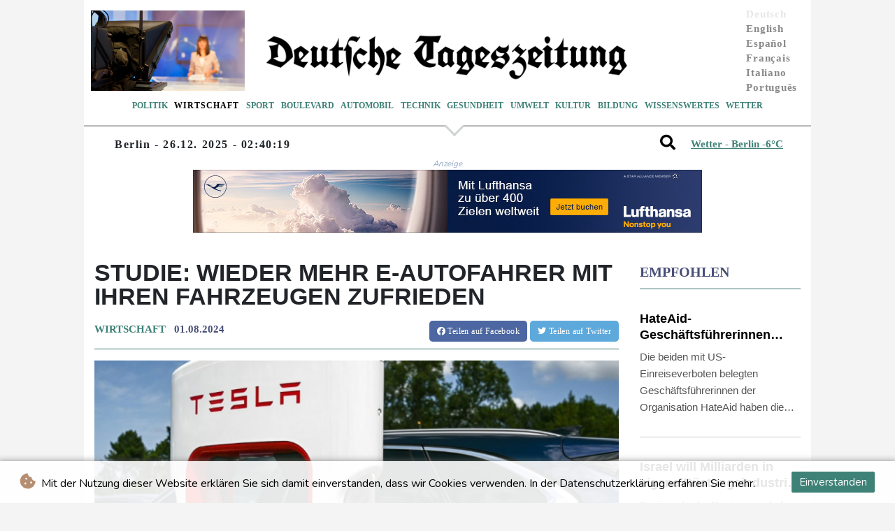

--- FILE ---
content_type: text/html; charset=UTF-8
request_url: https://www.deutschetageszeitung.de/Wirtschaft/498129-studie-wieder-mehr-e-autofahrer-mit-ihren-fahrzeugen-zufrieden.html
body_size: 13035
content:
<!doctype html>
<html lang="de">
    <head>
        <meta charset="utf-8">
<meta name="viewport" content="width=device-width, initial-scale=1">
<meta name="robots" content="index, follow">

<title>Deutsche Tageszeitung - Studie: Wieder mehr E-Autofahrer mit ihren Fahrzeugen zufrieden</title>

<link rel="preconnect" href="//fonts.googleapis.com">
<link rel="preconnect" href="//fonts.gstatic.com" crossorigin>
<link rel="canonical" href="https://www.deutschetageszeitung.de/Wirtschaft/498129-studie-wieder-mehr-e-autofahrer-mit-ihren-fahrzeugen-zufrieden.html">

<link rel="apple-touch-icon" sizes="180x180" href="/favicon/apple-touch-icon-dtz.png">
<link rel="icon" type="image/png" sizes="32x32" href="/favicon/favicon-dtz-32x32.png">
<link rel="icon" type="image/png" sizes="16x16" href="/favicon/favicon-dtz-16x16.png">
<link rel="manifest" href="/favicon/site.webmanifest">
<link rel="mask-icon" href="/favicon/safari-pinned-tab.svg" color="#5bbad5">
<link rel="shortcut icon" href="/favicon/favicon.ico">
<meta name="msapplication-TileColor" content="#da532c">
<meta name="msapplication-config" content="/favicon/browserconfig.xml">
<meta name="theme-color" content="#ffffff">
<script type="application/ld+json">
            {
                "@context":"https://schema.org",
                "@type":"WebSite",
                "name": "Deutsche Tageszeitung",
                "alternateName":"Deutsche Tageszeitung",
                "url": "https://www.deutschetageszeitung.de",
                "image": "https://www.deutschetageszeitung.de/img/images/dtz-logo.png"
    }
</script>
                                    <meta name="twitter:card" content="summary_large_image"/>
    <meta name="twitter:site" content="@DTZeitung"/>
    <meta name="twitter:site:id" content="1513458655999533056"/>
<meta name="twitter:url" content="https://www.deutschetageszeitung.de/Wirtschaft/498129-studie-wieder-mehr-e-autofahrer-mit-ihren-fahrzeugen-zufrieden.html"/>
<meta name="twitter:description" content="Die Fahrerinnen und Fahrer von E-Autos sind einer Studie zufolge in diesem Jahr wieder zufriedener mit ihren Fahrzeugen als noch im Vorjahr. Während im vergangenen Jahr 41 Prozent angaben, ihre Marke anderen nahezulegen, stieg die Zahl nun auf 43 Prozent, wie das Beratungs- und Marktforschungsunternehmen Uscale am Donnerstag mitteilte. Bei Reichweite und Ladeleistung gab es demnach &quot;messbar&quot; Besserungen."/>
<meta name="twitter:title" content="Studie: Wieder mehr E-Autofahrer mit ihren Fahrzeugen zufrieden"/>
<meta name="twitter:image" content="/media/shared/articles/47/7a/ba/Studie--Wieder-mehr-E-Autofahrer-mi-710591.jpg"/>
                        <meta name="keywords" content="Auto,Verbraucher,Strom,Unternehmen">
            <meta name="news_keywords" content="Auto,Verbraucher,Strom,Unternehmen">
            <meta name="title" content="Studie: Wieder mehr E-Autofahrer mit ihren Fahrzeugen zufrie...">
            <meta name="description" content="Die Fahrerinnen und Fahrer von E-Autos sind einer Studie zufolge in diesem Jahr wieder zufriedener mit ihren Fahrzeugen als noch im Vorjahr. Demn...">
                <meta name="rights" content="© Deutsche Tageszeitung 2025 - Alle Rechte vorbehalten">
        <meta name="csrf-token" content="1eBa9dtFTuXui6MzpEeUuolEYP2qAELPNyy7HMVY">
        <meta name="og:image" content="/media/shared/articles/47/7a/ba/Studie--Wieder-mehr-E-Autofahrer-mi-710591.jpg">
        <link rel="dns-prefetch" href="//fonts.gstatic.com">
        <link href="//fonts.googleapis.com/css?family=Nunito" rel="stylesheet">
        <link href="https://www.deutschetageszeitung.de/css/compiled/app.css?v=AD432" rel="stylesheet">
                                        <script type="application/ld+json">
                        {
                            "@context": "https://schema.org",
                            "@type": "NewsArticle",
                            "headline": "Studie: Wieder mehr E-Autofahrer mit ihren Fahrzeugen zufrieden",
                            "alternativeHeadline": "Die Fahrerinnen und Fahrer von E-Autos sind einer Studie zufolge in diesem Jahr wieder zufriedener mit ihren Fahrzeugen als noch im Vorjahr. Während im vergangenen Jahr 41 Prozent angaben, ihre Marke anderen nahezulegen, stieg die Zahl nun auf 43 Prozent, wie das Beratungs- und Marktforschungsunternehmen Uscale am Donnerstag mitteilte. Bei Reichweite und Ladeleistung gab es demnach \"messbar\" Besserungen.",
                            "description": "Die Fahrerinnen und Fahrer von E-Autos sind einer Studie zufolge in diesem Jahr wieder zufriedener mit ihren Fahrzeugen als noch im Vorjahr. Während im vergangenen Jahr 41 Prozent angaben, ihre Marke anderen nahezulegen, stieg die Zahl nun auf 43 Prozent, wie das Beratungs- und Marktforschungsunternehmen Uscale am Donnerstag mitteilte. Bei Reichweite und Ladeleistung gab es demnach \"messbar\" Besserungen.",
                            "mainEntityOfPage": "https://www.deutschetageszeitung.de/Wirtschaft/498129-studie-wieder-mehr-e-autofahrer-mit-ihren-fahrzeugen-zufrieden.html",
                            "articleBody": "Die Fahrerinnen und Fahrer von E-Autos sind einer Studie zufolge in diesem Jahr wieder zufriedener mit ihren Fahrzeugen als noch im Vorjahr. Während im vergangenen Jahr 41 Prozent angaben, ihre Marke anderen nahezulegen, stieg die Zahl nun auf 43 Prozent, wie das Beratungs- und Marktforschungsunternehmen Uscale am Donnerstag mitteilte. Bei Reichweite und Ladeleistung gab es demnach \"messbar\" Besserungen.\nBei der Bereitschaft zur Weiterempfehlung gab es laut Uscale große Unterschiede zwischen den verschiedenen Marken. 71 Prozent der Befragten würden demnach ihren Tesla Freunden oder Kollegen ans Herz legen. Auch Porsche (64 Prozent Weiterempfehlung), BMW (62 Prozent) und Hyundai (56 Prozent) schnitten überdurchschnittlich gut ab. Deutlich schlechter sind diese Werte bei den Marken Peugeot (drei Prozent), Citroën (vier Prozent) und Opel (zehn Prozent) aus dem Hause Stellantis.  Die Studienergebnisse zeigen, dass sich die Reichweiten und die Ladeleistung der untersuchten E-Autos verglichen mit dem Vorjahr verbesserten. 38 Prozent der Fahrzeuge hatten demnach eine reale Sommerreichweite von 400 Kilometern oder mehr. 2023 waren es 27 Prozent. Auch die Ladeleistung stieg an: 61 Prozent der Fahrzeuge verfügten über eine Ladeleistung von 150 Kilowatt oder mehr (45 Prozent vor einem Jahr). Gleichzeitig stiegen aber auch die Ansprüche der Kundinnen und Kunden. Weniger als im Vorjahr bewerteten eine Reichweite von 400 Kilometern als \"sehr gut\" und nur noch ein Fünftel bewertete die 150 Kilowatt-Ladeleistung entsprechend. Für die Studie befragten die Meinungsforschenden eigenen Angaben zufolge fast 5000 Nutzerinnen und Nutzer rein elektrisch betriebener Autos in Deutschland, Österreich und der Schweiz. Rekrutiert wurden diese über Online-Netzwerke. ",
                            "datePublished": "2024-08-01 13:29:43",
                            "speakable": {
                                "@type": "SpeakableSpecification",
                                "cssSelector": ["headline", "articleBody"]
                            },
                            "image": {
                                "@type": "ImageObject",
                                "url": "/media/shared/articles/47/7a/ba/Studie--Wieder-mehr-E-Autofahrer-mi-710591.jpg",
                                "width": "950",
                                "height": "533",
                                "encodingFormat": "image/jpeg"
                            },
                            "author": [{
                                "url": "https://www.deutschetageszeitung.de",
                                "@type": "Organization",
                                "name": "Deutsche Tageszeitung"
                            }],
                            "publisher": {
                                "@type": "Organization",
                                "name": "Deutsche Tageszeitung",
                                "url": "https://www.deutschetageszeitung.de",
                                "logo": {
                                    "@type": "ImageObject",
                                    "url": "https://www.deutschetageszeitung.de/img/images/dtz-logo.png",
                                    "width": 900,
                                    "height": 200
                                }
                            },
                            "keywords": "Auto,Verbraucher,Strom,Unternehmen"
                        }
                    </script>
                                        <link href="https://fonts.googleapis.com/css2?family=Oswald&display=swap" rel="stylesheet">
    <link rel="stylesheet" href="https://www.deutschetageszeitung.de/css/compiled/front.css?v=AD432">
    </head>
    <body class="front-area article-blade"  onload=display_ct();>
        <div id="app">
            <div class="js-cookie-consent cookie-consent cookie-alert">

    <span class="cookie-consent__message">
        <i class="fas fa-cookie-bite pr-1"></i>
        Mit der Nutzung dieser Website erklären Sie sich damit einverstanden, dass wir Cookies verwenden. In der Datenschutzerklärung erfahren Sie mehr.
    </span>

    <button class="js-cookie-consent-agree cookie-consent__agree accept-cookies">
        Einverstanden
    </button>

</div>

<script>
    (function () {
        "use strict";

        var cookieAlert = document.querySelector(".cookie-alert");
        var acceptCookies = document.querySelector(".accept-cookies");

        cookieAlert.offsetHeight; // Force browser to trigger reflow (https://stackoverflow.com/a/39451131)

        if (!getCookie("acceptCookies")) {
            cookieAlert.classList.add("show");
        }

        acceptCookies.addEventListener("click", function () {
            setCookie("acceptCookies", true, 60);
            cookieAlert.classList.remove("show");
        });
    })();

    // Cookie functions stolen from w3schools
    function setCookie(cname, cvalue, exdays) {
        var d = new Date();
        d.setTime(d.getTime() + (exdays * 24 * 60 * 60 * 1000));
        var expires = "expires=" + d.toUTCString();
        document.cookie = cname + "=" + cvalue + ";" + expires + ";path=/";
    }

    function getCookie(cname) {
        var name = cname + "=";
        var decodedCookie = decodeURIComponent(document.cookie);
        var ca = decodedCookie.split(';');
        for (var i = 0; i < ca.length; i++) {
            var c = ca[i];
            while (c.charAt(0) === ' ') {
                c = c.substring(1);
            }
            if (c.indexOf(name) === 0) {
                return c.substring(name.length, c.length);
            }
        }
        return "";
    }
</script>


    <script>

        window.laravelCookieConsent = (function () {

            const COOKIE_VALUE = 1;
            const COOKIE_DOMAIN = 'www.deutschetageszeitung.de';

            function consentWithCookies() {
                setCookie('laravel_cookie_consent', COOKIE_VALUE, 7300);
                hideCookieDialog();
            }

            function cookieExists(name) {
                return (document.cookie.split('; ').indexOf(name + '=' + COOKIE_VALUE) !== -1);
            }

            function hideCookieDialog() {
                const dialogs = document.getElementsByClassName('js-cookie-consent');

                for (let i = 0; i < dialogs.length; ++i) {
                    dialogs[i].style.display = 'none';
                }
            }

            function setCookie(name, value, expirationInDays) {
                const date = new Date();
                date.setTime(date.getTime() + (expirationInDays * 24 * 60 * 60 * 1000));
                document.cookie = name + '=' + value
                    + ';expires=' + date.toUTCString()
                    + ';domain=' + COOKIE_DOMAIN
                    + ';path=/'
                    + ';samesite=lax';
            }

            if (cookieExists('laravel_cookie_consent')) {
                hideCookieDialog();
            }

            const buttons = document.getElementsByClassName('js-cookie-consent-agree');

            for (let i = 0; i < buttons.length; ++i) {
                buttons[i].addEventListener('click', consentWithCookies);
            }

            return {
                consentWithCookies: consentWithCookies,
                hideCookieDialog: hideCookieDialog
            };
        })();
    </script>

            <div id="page-container">
                <div id="content-wrap">
                    <h1>Deutsche Tageszeitung - Studie: Wieder mehr E-Autofahrer mit ihren Fahrzeugen zufrieden</h1>
                    <div class="top-bar main-header">
    <div class="lang-switcher-wrapper switch white-container">
        <button class="lang-switcher" type="button" >
                            <span  data-language="de" class=" pulsate red "> Deutsch </span>
                            <span  data-toggle="modal" data-target="#languageModal" onclick="autoCloseModal(this);"  data-language="en" class=""> English </span>
                            <span  data-toggle="modal" data-target="#languageModal" onclick="autoCloseModal(this);"  data-language="es" class=""> Español </span>
                            <span  data-toggle="modal" data-target="#languageModal" onclick="autoCloseModal(this);"  data-language="fr" class=""> Français </span>
                            <span  data-toggle="modal" data-target="#languageModal" onclick="autoCloseModal(this);"  data-language="it" class=""> Italiano </span>
                            <span  data-toggle="modal" data-target="#languageModal" onclick="autoCloseModal(this);"  data-language="pt" class=""> Português </span>
                    </button>
    </div>
    <div data-nosnippet class="modal hide" id="languageModal">
                <div class="row" id="content-page">
                    <div class="modal-spinner d-none">
                        <div class="flexbox-modal">
                            <div>
                                <div class="hm-spinner"></div>
                            </div>
                        </div>

                    </div>
                    <div class="card col-xl-6 col-lg-9 col-md-10 col-sm-12 m-auto">
                        <button type="button" class="close close-modal-cookie cookie_resp"  data-dismiss="modal" aria-label="Close">
                            <span aria-hidden="true">&times;</span>
                        </button>
                        <div class="title-text-dark">Eine Sprache wählen</div>
                        <div class="autoclose-modal d-none"><span class="autoclose-modal-text">Automatisch schließen in</span> : <span class="autoclose-modal-timer" data-close-in="3">3</span></div>
                        <div class="row box">
                                                                                                <div class="padd col-xl-6 col-md-6 col-sm-6 col-xs-12">
                                        <p class="title-lang">Wie gewohnt mit Werbung lesen</p>
                                        <p class="intro-text-article">Nutzen Sie <b> Deutsche Tageszeitung </b> mit personalisierter Werbung, Werbetracking, Nutzungsanalyse und externen Multimedia-Inhalten. Details zu Cookies und Verarbeitungszwecken sowie zu Ihrer jederzeitigen Widerrufsmöglichkeit finden Sie unten, im Cookie-Manager sowie in unserer Datenschutzerklärung.</p>
                                        <a class="btn language_selector cookie_resp  active-lang "
                                           href="javascript:void(0);" rel="nofollow"
                                           data-language="de"


                                           data-url="https://www.deutschetageszeitung.de"
                                        > Deutsch </a>
                                    </div>
                                                                    <div class="padd col-xl-6 col-md-6 col-sm-6 col-xs-12">
                                        <p class="title-lang">Read as usual with advertising</p>
                                        <p class="intro-text-article">Use <b> Deutsche Tageszeitung </b>  with personalised advertising, ad tracking, usage analysis and external multimedia content. Details on cookies and processing purposes as well as your revocation option at any time can be found below, in the cookie manager as well as in our privacy policy.</p>
                                        <a class="btn language_selector cookie_resp "
                                           href="javascript:void(0);" rel="nofollow"
                                           data-language="en"


                                           data-url="https://www.deutschetageszeitung.de/en"
                                        > English </a>
                                    </div>
                                                                    <div class="padd col-xl-6 col-md-6 col-sm-6 col-xs-12">
                                        <p class="title-lang">Lea como siempre con publicidad</p>
                                        <p class="intro-text-article">Utilizar <b> Deutsche Tageszeitung </b> con publicidad personalizada, seguimiento de anuncios, análisis de uso y contenido multimedia externo. Los detalles sobre las cookies y los propósitos de procesamiento, así como su opción de revocación en cualquier momento, se pueden encontrar a continuación, en el gestor de cookies, así como en nuestra política de privacidad.</p>
                                        <a class="btn language_selector cookie_resp "
                                           href="javascript:void(0);" rel="nofollow"
                                           data-language="es"


                                           data-url="https://www.deutschetageszeitung.de/es"
                                        > Español </a>
                                    </div>
                                                                    <div class="padd col-xl-6 col-md-6 col-sm-6 col-xs-12">
                                        <p class="title-lang">Lire comme d'habitude avec de la publicité</p>
                                        <p class="intro-text-article">Utilisez le <b> Deutsche Tageszeitung </b> avec des publicités personnalisées, un suivi publicitaire, une analyse de l'utilisation et des contenus multimédias externes. Vous trouverez des détails sur les cookies et les objectifs de traitement ainsi que sur votre possibilité de révocation à tout moment ci-dessous, dans le gestionnaire de cookies ainsi que dans notre déclaration de protection des données.</p>
                                        <a class="btn language_selector cookie_resp "
                                           href="javascript:void(0);" rel="nofollow"
                                           data-language="fr"


                                           data-url="https://www.deutschetageszeitung.de/fr"
                                        > Français </a>
                                    </div>
                                                                    <div class="padd col-xl-6 col-md-6 col-sm-6 col-xs-12">
                                        <p class="title-lang">Leggere come sempre con la pubblicità</p>
                                        <p class="intro-text-article">Utilizzare <b> Deutsche Tageszeitung </b> con pubblicità personalizzata, tracciamento degli annunci, analisi dell'utilizzo e contenuti multimediali esterni. I dettagli sui cookie e sulle finalità di elaborazione, nonché la possibilità di revocarli in qualsiasi momento, sono riportati di seguito nel Cookie Manager e nella nostra Informativa sulla privacy.</p>
                                        <a class="btn language_selector cookie_resp "
                                           href="javascript:void(0);" rel="nofollow"
                                           data-language="it"


                                           data-url="https://www.deutschetageszeitung.de/it"
                                        > Italiano </a>
                                    </div>
                                                                    <div class="padd col-xl-6 col-md-6 col-sm-6 col-xs-12">
                                        <p class="title-lang">Ler como de costume com publicidade</p>
                                        <p class="intro-text-article">Utilizar o <b> Deutsche Tageszeitung </b> com publicidade personalizada, rastreio de anúncios, análise de utilização e conteúdo multimédia externo. Detalhes sobre cookies e fins de processamento, bem como a sua opção de revogação em qualquer altura, podem ser encontrados abaixo, no Gestor de Cookies, bem como na nossa Política de Privacidade.</p>
                                        <a class="btn language_selector cookie_resp "
                                           href="javascript:void(0);" rel="nofollow"
                                           data-language="pt"


                                           data-url="https://www.deutschetageszeitung.de/pt"
                                        > Português </a>
                                    </div>
                                                                            </div>
            </div>
        </div>

    </div>


</div>
<header id="header" class="white-container">

    <div class="header-top">
        <div class="logo-container text-center py-2 d-flex">
            <div class="absolute-pos video-top-logo">
                                    <div class="thumbnail-image-video-top" style="background-image: url(/coverImages/breaking-news-DTZ.jpg); background-position:unset;">

                            <div class="position-absolute play-btn-video-top pulsate"><i class="fas fa-play pulsate" style="color:red;"></i></div>




                    </div>
                    <iframe data-nosnippet id="navbar-video" class="youtube-video hidden" width="220" height="115" src="https://www.youtube.com/embed/CQ3KsEbsYHs?enablejsapi=1&version=3&playerapiid=ytplayer"
                            allow="accelerometer; autoplay; encrypted-media; gyroscope; picture-in-picture"
                            allowfullscreen="allowfullscreen"
                            mozallowfullscreen="mozallowfullscreen"
                            msallowfullscreen="msallowfullscreen"
                            oallowfullscreen="oallowfullscreen"
                            webkitallowfullscreen="webkitallowfullscreen"
                            onload="classList.remove('hidden');"
                    >
                    </iframe>
                            </div>
            <a href="https://www.deutschetageszeitung.de">
                <img src="https://www.deutschetageszeitung.de/img/images/dtz-logo.png" alt="Deutsche Tageszeitung">

            </a>
        </div>
    </div>
    <nav class="navbar navbar-expand-lg ">
        <button class="navbar-toggler" type="button" data-toggle="collapse" data-target="#navbarNavDropdown" aria-controls="navbarNavDropdown" aria-expanded="false" aria-label="Toggle navigation">
            <img src="https://www.deutschetageszeitung.de/img/svg/menu-blue.svg" alt="Speisekarte" class="menu-bars">
        </button>
        <ul class="search-weather justify-content-end mobile-view">
            <li class="nav-item pad">
                <div class="search-container">
                    <form action="https://www.deutschetageszeitung.de/Suche.html" name="sear" method="get" role="search">
                        <input class="search expandright" id="search" minlength="5" type="search" name="search" placeholder="Search">
                        <label class="button searchbutton" id="java" for="search">
                            <span class="mglass"><i class="fas fa-search"></i></span>
                        </label>
                    </form>
                </div>
            </li>
                        <li class="nav-item ml-2">
                <a class="weather-link" href="https://www.deutschetageszeitung.de/Clima.html"> Wetter - Berlin -6°C</a>
            </li>
            
        </ul>
        <div class="navbar-collapse collapse justify-content-center" id="navbarNavDropdown">
            <ul class="navbar-nav row align-items-center">
                                                            <li class="nav-item pad ">
                                                            <a href="https://www.deutschetageszeitung.de/Politik.html" aria-current="page" class="nav-link text-uppercase " >Politik</a>
                                                    </li>
                                            <li class="nav-item pad  active_tab ">
                                                            <a href="https://www.deutschetageszeitung.de/Wirtschaft.html" aria-current="page" class="nav-link text-uppercase " >Wirtschaft</a>
                                                    </li>
                                            <li class="nav-item pad ">
                                                            <a href="https://www.deutschetageszeitung.de/Sport.html" aria-current="page" class="nav-link text-uppercase " >Sport</a>
                                                    </li>
                                            <li class="nav-item pad ">
                                                            <a href="https://www.deutschetageszeitung.de/Boulevard.html" aria-current="page" class="nav-link text-uppercase " >Boulevard</a>
                                                    </li>
                                            <li class="nav-item pad ">
                                                            <a href="https://www.deutschetageszeitung.de/Automobil.html" aria-current="page" class="nav-link text-uppercase " >Automobil</a>
                                                    </li>
                                            <li class="nav-item pad ">
                                                            <a href="https://www.deutschetageszeitung.de/Technik.html" aria-current="page" class="nav-link text-uppercase " >Technik</a>
                                                    </li>
                                            <li class="nav-item pad ">
                                                            <a href="https://www.deutschetageszeitung.de/Gesundheit.html" aria-current="page" class="nav-link text-uppercase " >Gesundheit</a>
                                                    </li>
                                            <li class="nav-item pad ">
                                                            <a href="https://www.deutschetageszeitung.de/Umwelt.html" aria-current="page" class="nav-link text-uppercase " >Umwelt</a>
                                                    </li>
                                            <li class="nav-item pad ">
                                                            <a href="https://www.deutschetageszeitung.de/Kultur.html" aria-current="page" class="nav-link text-uppercase " >Kultur</a>
                                                    </li>
                                            <li class="nav-item pad ">
                                                            <a href="https://www.deutschetageszeitung.de/Bildung.html" aria-current="page" class="nav-link text-uppercase " >Bildung</a>
                                                    </li>
                                            <li class="nav-item pad ">
                                                            <a href="https://www.deutschetageszeitung.de/Wissenswertes.html" aria-current="page" class="nav-link text-uppercase " >Wissenswertes</a>
                                                    </li>
                                            <li class="nav-item pad ">
                                                            <a href="https://www.deutschetageszeitung.de/Wetter.html" aria-current="page" class="nav-link text-uppercase " >Wetter</a>
                                                    </li>
                                    


            </ul>
        </div>
    </nav>
    <div class="relative">
        <div class="rectangle rotate135"> </div>
    </div>
    <div class="hr">
        <hr class="gray-clr">
    </div>
        <ul class="twitter-follow-ul mobile-view">
                            <div class="nav-item date-nav-item ct-dateTime"></div>

        </ul>
</header>

                                        <main class="white-container position-relative">
                        <div class="right-skryper">
                            <div itemscope itemtype="https://schema.org/AdvertiserContentArticle" class="partner text-center pb-2" data-position="right" for-blade="article-blade"></div>
                            <div itemscope itemtype="https://schema.org/AdvertiserContentArticle" class="partner text-center" data-position="right" for-blade="article-blade"></div>
                        </div>
                        <div class="left-skryper">
                            <div itemscope itemtype="https://schema.org/AdvertiserContentArticle" class="partner text-center pb-2" data-position="left" for-blade="article-blade"></div>
                            <div itemscope itemtype="https://schema.org/AdvertiserContentArticle" class="partner text-center" data-position="left" for-blade="article-blade"></div>
                        </div>
                        <div class="desktop-view" >
    <ul class="twitter-follow-ul">
            <div class="nav-item date-nav-item ct-dateTime"></div>
    </ul>
    <ul class="search-weather justify-content-end">
        <li class="nav-item pad">
            <div class="search-container">
                <form action="https://www.deutschetageszeitung.de/Suche.html" name="sear" method="get" role="search">
                    <input class="search expandright" id="search2" minlength="5" type="search" name="search" placeholder="Search">
                    <label class="button searchbutton" id="java2"  for="search2">
                        <span class="mglass"><i class="fas fa-search"></i></span>
                    </label>
                </form>
            </div>
        </li>
                    <li class="nav-item ml-2">
                <a class="weather-link" href="https://www.deutschetageszeitung.de/Clima.html"> Wetter - Berlin -6°C</a>
            </li>
            </ul>
</div>
                                                    <div itemscope itemtype="https://schema.org/AdvertiserContentArticle" class="partner text-center pb-3 partner-ad-top" data-position="top" for-blade="article-blade"></div>
                                                <div class="container">
                                <div itemscope itemtype="https://schema.org/NewsArticle" id="content_article" class="row m-0 pb-4">
        <div class="col-lg-9 col-md-12 col-sm-12 pt-4 left-side">
            <h2 itemprop="name" class="title-article text-uppercase" id="title">Studie: Wieder mehr E-Autofahrer mit ihren Fahrzeugen zufrieden</h2>
            <div class="d-flex justify-content-between headline article-date">
                <div class="meta-data">
                    <span class="categories"><a href="https://www.deutschetageszeitung.de/Wirtschaft.html ">WIRTSCHAFT</a></span>
                    <span class="m-lg-1"></span>
                    <meta itemprop="datePublished" content="2024-08-01 13:29:43">
                    <span>01.08.2024</span>
                </div>
                <div class="social-share">
                    <span>
                        <a href="https://www.facebook.com/sharer/sharer.php?u=https://www.deutschetageszeitung.de/Wirtschaft/498129-studie-wieder-mehr-e-autofahrer-mit-ihren-fahrzeugen-zufrieden.html&display=popup" target="_blank" onclick="">
                            <button type="button" class="btn btn-facebook btn-lg">
                                <i class="fab fa-facebook fa-2"></i> Teilen <span class="d-xs-none">auf Facebook</span>
                            </button>
                        </a>
                        <a href="https://twitter.com/intent/tweet?url=https://www.deutschetageszeitung.de/Wirtschaft/498129-studie-wieder-mehr-e-autofahrer-mit-ihren-fahrzeugen-zufrieden.html" target="_blank" onclick="">
                            <button type="button" class="btn btn-twitter btn-lg">
                                <i class="fab fa-twitter fa-2"></i> Teilen <span class="d-xs-none">auf  Twitter</span>
                            </button>
                        </a>
                    </span>
                </div>
            </div>
            <hr class="thin hr-bg-f4">
            <div class="article-content mt-3">
                <div class="article-photo">
                    <img decoding="async" itemprop="image" src="/media/shared/articles/47/7a/ba/Studie--Wieder-mehr-E-Autofahrer-mi-710591.jpg" loading="eager" data-original_src="/media/shared/articles/47/7a/ba/Studie--Wieder-mehr-E-Autofahrer-mi-710591.jpg" onerror="this.onerror=null;this.src='https://www.deutschetageszeitung.de/imagesDefaultCategories/Deutsche-Tageszeitung-Nachrichten-News.jpg';"  alt="Studie: Wieder mehr E-Autofahrer mit ihren Fahrzeugen zufrieden">
                </div>
                <div class="article-foto-copyright">
                    Studie: Wieder mehr E-Autofahrer mit ihren Fahrzeugen zufrieden / Foto:  © AFP
                </div>
            </div>
            <span class="d-none" itemprop="author" itemscope itemtype="https://schema.org/Organization">
                <a itemprop="url" href="https://www.deutschetageszeitung.de">
                    <span itemprop="name">Deutsche Tageszeitung</span>
                </a>
            </span>

            <meta itemprop="headline" content="&lt;p&gt;Die Fahrerinnen und Fahrer von E-Autos sind einer Studie zufolge in diesem Jahr wieder zufriedener mit ihren Fahrzeugen als noch im Vorjahr. W&auml;hrend im vergangenen Jahr 41 Prozent angaben, ihre Marke anderen nahezulegen, stieg die Zahl nun auf 43 Prozent, wie das Beratungs- und Marktforschungsunternehmen Uscale am Donnerstag mitteilte. Bei Reichweite und Ladeleistung gab es demnach &quot;messbar&quot; Besserungen.&lt;/p&gt;">


            <div itemprop="description" class="intro-text pt-5" id="introText"><p>Die Fahrerinnen und Fahrer von E-Autos sind einer Studie zufolge in diesem Jahr wieder zufriedener mit ihren Fahrzeugen als noch im Vorjahr. Während im vergangenen Jahr 41 Prozent angaben, ihre Marke anderen nahezulegen, stieg die Zahl nun auf 43 Prozent, wie das Beratungs- und Marktforschungsunternehmen Uscale am Donnerstag mitteilte. Bei Reichweite und Ladeleistung gab es demnach "messbar" Besserungen.</p></div>





                            <div itemscope itemtype="https://schema.org/AdvertiserContentArticle" class="partner w-img-100 text-center pb-1" data-position="inside_article" for-blade="article-blade"></div>
                        <div class="listen-buttons d-lg-none">
                <div class="listen-buttons-container">
                    <button class="btn btn-listen" type="button" id="play_audio_right">
                        <i class="far fa-play-circle"></i> Hören
                    </button>
                    <button class="btn btn-stop-listen" type="button" onclick="stopTextToAudio()">
                        <i class="far fa-stop-circle"></i> Hör auf zuzuhören
                    </button>
                </div>
                                    <div class="change-size">
                        <p>Textgröße ändern:</p>
                        <input class="change-size-range slider" type="range" min="15" max="30" value="0" id="fader" step="1">
                    </div>
                            </div>
            <div itemprop="articleBody" class="full-text pt-3 pb-3" id="fulltext">
                <p>Bei der Bereitschaft zur Weiterempfehlung gab es laut Uscale große Unterschiede zwischen den verschiedenen Marken. 71 Prozent der Befragten würden demnach ihren Tesla Freunden oder Kollegen ans Herz legen. Auch Porsche (64 Prozent Weiterempfehlung), BMW (62 Prozent) und Hyundai (56 Prozent) schnitten überdurchschnittlich gut ab. Deutlich schlechter sind diese Werte bei den Marken Peugeot (drei Prozent), Citroën (vier Prozent) und Opel (zehn Prozent) aus dem Hause Stellantis.  </p><p>Die Studienergebnisse zeigen, dass sich die Reichweiten und die Ladeleistung der untersuchten E-Autos verglichen mit dem Vorjahr verbesserten. 38 Prozent der Fahrzeuge hatten demnach eine reale Sommerreichweite von 400 Kilometern oder mehr. 2023 waren es 27 Prozent. Auch die Ladeleistung stieg an: 61 Prozent der Fahrzeuge verfügten über eine Ladeleistung von 150 Kilowatt oder mehr (45 Prozent vor einem Jahr). </p><p>Gleichzeitig stiegen aber auch die Ansprüche der Kundinnen und Kunden. Weniger als im Vorjahr bewerteten eine Reichweite von 400 Kilometern als "sehr gut" und nur noch ein Fünftel bewertete die 150 Kilowatt-Ladeleistung entsprechend. </p><p>Für die Studie befragten die Meinungsforschenden eigenen Angaben zufolge fast 5000 Nutzerinnen und Nutzer rein elektrisch betriebener Autos in Deutschland, Österreich und der Schweiz. Rekrutiert wurden diese über Online-Netzwerke. </p>
                                                            <p class="article-editor">(T.W.Lukyanenko--DTZ) </p>
                                                </div>
            <div class="text-center">
                
            </div>
        </div>
        <div class="col-lg-3 d-lg-block d-md-none d-sm-none d-xs-none right-side pt-4">
                <div class="headline pb-2 text-uppercase">Empfohlen</div>
            <hr class="thin hr-bg-f4">
                            <div class="post-container pt-4">
                    <a href="https://www.deutschetageszeitung.de/Wirtschaft/750440-hateaid-geschaeftsfuehrerinnen-weisen-vorwuerfe-scharf-zurueck-haben-nerv-getroffen.html">
                        <h2 class="title-article clamp-2">HateAid-Geschäftsführerinnen weisen Vorwürfe scharf zurück: Haben Nerv getroffen</h2>
                        <p class="intro-text-article clamp-4">Die beiden mit US-Einreiseverboten belegten Geschäftsführerinnen der Organisation HateAid haben die gegen sie erhobenen Vorwürfe aus den USA scharf zurückgewiesen. Die Sanktionen der US-Regierung zeigten, "dass wir offenbar mit unserer Arbeit einen Nerv getroffen haben", sagte Mitgründerin Anna-Lena von Hodenberg dem "Spiegel" laut Meldung vom Mittwochabend. HateAid setzt sich gegen digitale Gewalt und für die Strafverfolgung von Hasskriminalität im Internet ein.</p>
                    </a>
                </div>
                            <div class="post-container pt-4">
                    <a href="https://www.deutschetageszeitung.de/Wirtschaft/750354-israel-will-milliarden-in-eigene-ruestungsindustrie-investieren.html">
                        <h2 class="title-article clamp-2">Israel will Milliarden in eigene Rüstungsindustrie investieren</h2>
                        <p class="intro-text-article clamp-4">Der israelische Regierungschef Benjamin Netanjahu hat milliardenschwere Investitionen in die landeseigene Rüstungsindustrie angekündigt. In den nächsten zehn Jahren würden 350 Milliarden Schekel (93,3, Milliarden Euro) in die Hand genommen werden, "um eine unabhängige Rüstungsindustrie für den Staat Israel aufzubauen", sagte Netanjahu am Mittwoch bei einer Armeezeremonie auf einem Luftstützpunkt im Süden des Landes. "Wir wollen unsere Abhängigkeit von anderen, selbst von Freunden, verringern", fügte er hinzu.</p>
                    </a>
                </div>
                            <div class="post-container pt-4">
                    <a href="https://www.deutschetageszeitung.de/Wirtschaft/750304-us-einreiseverbot-wegen-angeblicher-zensur-entruestung-in-berlin-und-bruessel.html">
                        <h2 class="title-article clamp-2">US-Einreiseverbot wegen angeblicher Zensur: Entrüstung in Berlin und Brüssel </h2>
                        <p class="intro-text-article clamp-4">Das von den USA verhängte Einreiseverbot gegen fünf Menschen in Europa, die sich gegen Hassrede im Internet einsetzen, ist in Deutschland und in Brüssel auf heftige Kritik gestoßen. "Nicht akzeptabel", kritisierte am Mittwoch Bundesaußenminister Johann Wadephul (CDU); die EU-Kommission verurteilte den "ungerechtfertigten" Schritt "entschieden" und erklärte, sie habe um Klarstellung gebeten. In Deutschland trifft die Sanktion die Geschäftsführerinnen von HateAid - sie betonten, sie ließen sich nicht von der US-Regierung einschüchtern. </p>
                    </a>
                </div>
                            <div class="post-container pt-4">
                    <a href="https://www.deutschetageszeitung.de/Wirtschaft/750212-hateaid-lassen-uns-von-us-regierung-nicht-einschuechtern.html">
                        <h2 class="title-article clamp-2">HateAid: "Lassen uns von US-Regierung nicht einschüchtern"</h2>
                        <p class="intro-text-article clamp-4">Die Geschäftsführerinnen der Berliner Organisation HateAid, Anna-Lena von Hodenberg und Josephine Ballon, wollen ihre Arbeit trotz der von der US-Regierung verhängten Einreisesperre "mit aller Kraft" fortsetzen. "Wir lassen uns von einer Regierung nicht einschüchtern, die Zensurvorwürfe instrumentalisiert, um diejenigen, die sich für Menschenrechte und Meinungsfreiheit einsetzen, mundtot zu machen", erklärten von Hodenberg und Ballon am Mittwoch. Sie forderten von der Bundesregierung und der EU-Kommission ein "klares Signal", dass dieser "Akt der Repression" nicht hinnehmbar sei. </p>
                    </a>
                </div>
                        <div class="listen-buttons">
                <button class="btn btn-listen" type="button" id="play_audio">
                    <i class="far fa-play-circle"></i> Hören
                </button>
                <button class="btn btn-stop-listen" type="button" onclick="stopTextToAudio()">
                    <i class="far fa-stop-circle"></i> Hör auf zuzuhören
                </button>
                                    <div class="change-size">
                        <p>Textgröße ändern:</p>
                        <input class="change-size-range slider" type="range" min="15" max="30" value="0" step="1" id="myRange">
                    </div>
                            </div>
        </div>
    </div>
                        </div>
                        <div class="progress-wrap">
                            <svg class="progress-circle svg-content" width="100%" height="100%" viewBox="-1 -1 102 102">
                                <path d="M50,1 a49,49 0 0,1 0,98 a49,49 0 0,1 0,-98" />
                            </svg>
                        </div>
                    </main>
                                                                <div itemscope itemtype="https://schema.org/AdvertiserContentArticle" class="partner text-center mt-2 overflow-hidden" data-position="bottom" for-blade="article-blade"></div>
                                    </div>
                    <div class="hr mt-4 relative">
        <hr class="thin mb-hr">
        <hr class="thick">
    </div>
    <footer id="footer" class="relative">
        <div class="container">
                        <div class="row">
                            </div>

            <div>
                <div class="ftr">
                    <ul>
                                                    <li class="f-item pages-lists i-41">
                                <a href="https://www.deutschetageszeitung.de/Seite/Datenschutzerklaerung.html">DATENSCHUTZ</a>
                            </li>
                                                    <li class="f-item pages-lists i-23">
                                <a href="https://www.deutschetageszeitung.de/Seite/Impressum.html">IMPRESSUM</a>
                            </li>
                                                    <li class="f-item pages-lists i-4">
                                <a href="https://www.deutschetageszeitung.de/Seite/Nutzung.html">NUTZUNG / AGB</a>
                            </li>
                                                    <li class="f-item pages-lists i-5">
                                <a href="https://www.deutschetageszeitung.de/Seite/Werbung.html">WERBUNG</a>
                            </li>
                                            </ul>
                </div>
            </div>
            <div class="footer-position">
                <div class="copyright text-center">
                    © Deutsche Tageszeitung 2025 - Alle Rechte vorbehalten
                </div>
            </div>
        </div>
    </footer>



            </div>
        </div>
    <script>
        const app = {
          base: "https:\/\/www.deutschetageszeitung.de\/"        };

    </script>
    <script src="https://www.deutschetageszeitung.de/js/compiled/app-front.js?v=AD432" ></script>
    
        <script>
        $('#play_audio, #play_audio_right').on('click', function (){
            lang = "de";
            speakMessage(lang , 1000);
        });

        $(".change-size-range").on("input",function () {
            $(".change-size-range").val($(this).val());
            $('#fulltext').css("font-size", $(this).val() + "px");
        });
    </script>
    <script>
        if(document.readyState === 'ready' || document.readyState === 'complete') {
            runCheckCookie();
        } else {
            document.onreadystatechange = function () {
                if (document.readyState == "complete") {
                    runCheckCookie();
                }
            }
        }
        function runCheckCookie() {

            let adminRegex = /(\/login\/?|\/administrator\/?)/;
            let isAdminPath = adminRegex.test(window.location.href);

            if (!isAdminPath && !checkCookie()) {

                autoCloseModal();
                $('#languageModal').modal('show');
            }

            $('.cookie_resp').click( function() {
                document.cookie = "language = selected";
            });
        }

        var autocloseTimer;
        function autoCloseModal(el){

            let autoselect = true;
            let selector = $(el);
            let autoclick = false;
            if(selector && selector.attr('data-language') && autoselect) {
                toLanguage = selector.attr('data-language');
                toTrigger = $('#languageModal a[data-language="' + toLanguage + '"].language_selector');
                autoclick = true;
            }

            let countSpan = $('.autoclose-modal-timer');
            let countDownContainer = $('.autoclose-modal');
            let closeBtn = $('.close-modal-cookie');
            if ( countSpan  && countDownContainer && closeBtn) {

                let closeIn = countSpan.attr('data-close-in');
                let counting = 1;
                countDownContainer.toggleClass('d-none');
                autocloseTimer = setInterval(function(){
                    let countDown = parseInt(closeIn - counting);
                    ++counting;
                    countSpan.text(countDown);
                    if (countDown <= 0) {

                        countSpan.text(closeIn);
                        countDownContainer.toggleClass('d-none');
                        clearInterval(autocloseTimer);
                        if(autoclick && toTrigger) {
                            toTrigger.click();
                        } else {
                            closeBtn.click();
                        }
                    }
                },1000);
            }
        }
        $(document).on('click', '#languageModal #content-page', function(el) {
            el.stopPropagation();
            el.preventDefault();
            if ( el.currentTarget === el.target) {
                if(autocloseTimer) {
                    clearInterval(autocloseTimer);
                }
                $('#languageModal').modal('hide');
            }
        });

    </script>
    <script>
        $(document).ready(() => {
            $('.searchbutton').click(function() {
                if ($('.expandright').hasClass('visible')) {
                    $('.expandright').hide();
                    $('.expandright').removeClass("visible");
                    return;
                }

                $('.expandright').show();
                $('.expandright').addClass("visible");
            });
            $('.thumbnail-image-video-top').click(function() {
                $('.thumbnail-image-video-top').css("display", "none");
                $('.youtube-video')[0].contentWindow.postMessage('{"event":"command","func":"' + 'playVideo' + '","args":""}', '*');
            });
        });
        if(document.readyState === 'ready' || document.readyState === 'complete') {
            exe_frame();
        } else {
            document.onreadystatechange = function () {
                if (document.readyState == "complete") {
                    exe_frame();
                }
            }
        }
        function exe_frame() {
            // $('.slider').slick({
            //     vertical: true,
            //     autoplay: true,
            //     infinite: true,
            //     autoplaySpeed: 2000,
            //     speed: 300
            // });
            // $('.searchbutton').click(function() {
            //     if ($('.expandright').hasClass('visible')) {
            //         $('.expandright').hide();
            //         $('.expandright').removeClass("visible");
            //         return;
            //     }
            //
            //     $('.expandright').show();
            //     $('.expandright').addClass("visible");
            // });
            // initTicker('weatherTicker', false);
            // initTicker('newsTicker');

            if (typeof run_front === 'function') {
                run_front();
            }

        }

    </script>
    <script>

        /**
         * Window variables
         */
        let excludes = [];
        let secondRowVideoNo = 0;

        const desiredTimeZone = "Europe/Berlin";
        const desiredCity = "Berlin";

        function openSearchHero() {
            document.getElementById("FullScreenOverlay").style.display = "block";
        }

        function closeSearchHero() {
            document.getElementById("FullScreenOverlay").style.display = "none";
        }

        function display_c(){
            let refresh=1000;
            mytime=setTimeout('display_ct()',refresh)
        }

        function display_ct() {


            const currentDateTimeInTimeZone = luxon.DateTime.now().setZone(desiredTimeZone);

            const formattedDateTime = currentDateTimeInTimeZone.toFormat('dd.MM. yyyy - HH:mm:ss');

            // document.getElementById('ct').innerHTML = 'Berlin - ' +formattedDateTime;
            $('div.nav-item.date-nav-item.ct-dateTime:visible').html(desiredCity + ' - ' +formattedDateTime);
            display_c();


        }


        function addVideoSecondRow() {

            let articles = document.querySelectorAll('.content-elements');
            let articlesLength = articles.length;

            if(articlesLength > 1){
                let leftPosition = articles[0].getBoundingClientRect().left;
                let count;
                for (const [index, el] of articles.entries()) {
                    if( index == 0 ) {
                        count = 1;
                        continue;
                    }
                    if ( leftPosition != articles[index].getBoundingClientRect().left ) {
                        count++;
                    } else {
                        break ;
                    }
                }

                if (secondRowVideoNo == count)
                {
                    return false;
                }

                let articlesRows = parseInt(articlesLength / count);
                let middleRow = parseInt(articlesRows / 2);
                let lastArticleMiddleRow = articles[(parseInt(middleRow * count)-1)];

                handleSecondVideoRow(count);

                $('.inside-video-content').detach().insertAfter($(lastArticleMiddleRow));
                $('.inside-video-content').removeClass('d-none').addClass('d-flex');
            }
        }

        function handleMiddlePageAd() {
            let articles = document.querySelectorAll('.content-elements');
            let articlesLength = articles.length;

            if(articlesLength > 1){
                let leftPosition = articles[0].getBoundingClientRect().left;
                let count;
                for (const [index, el] of articles.entries()) {
                    if( index == 0 ) {
                        count = 1;
                        continue;
                    }
                    if ( leftPosition != articles[index].getBoundingClientRect().left ) {
                        count++;
                    } else {
                        break ;
                    }
                }


                if (secondRowVideoNo == count)
                {
                    return false;
                }

                let articlesRows = parseInt(articlesLength / count);
                let middleRow = parseInt(articlesRows / 2);
                let lastArticleMiddleRow = articles[(parseInt(middleRow * count)-1)];

                $('.partner-middle-page').detach().insertAfter($(lastArticleMiddleRow));
                $('.partner-middle-page').removeClass('d-none').addClass('d-block w-100');
            }
        }

        function handleSecondVideoRow(toShowNo = 4) {
            secondRowVideoNo = toShowNo;
            let toIndexShow = parseInt(toShowNo -1);
            $('.inside-video-content').removeClass('d-flex').addClass('d-none');
            $('.inside-video-content-item ').each(function(index) {
                if ( index <= toIndexShow ) {
                    $(this).removeClass('d-none').addClass('d-flex');
                } else {
                    $(this).removeClass('d-flex').addClass('d-none');
                }

                return true;
            })
        }

            let my_time;
            $(document).ready(function() {
                pageScroll();
                $("#stock-contain").mouseover(function() {
                    clearTimeout(my_time);
                }).mouseout(function() {
                    pageScroll();
                });
            });
            let count = 0;

            function pageScroll() {
                let objDiv = document.getElementById("stock-contain");

                if(!objDiv) {
                     return false;
                }

                objDiv.scrollTop = objDiv.scrollTop + 1;

                 if (objDiv.scrollTop == (objDiv.scrollHeight - 120)) {
                     $('.main_table tr:first').detach().insertAfter($('.main_table tr:last'));
                }

                my_time = setTimeout('pageScroll()', 50);
            }

        async function getComsByLang() {
            try {
                const url = "https://www.deutschetageszeitung.de/getComsByLang";
                const comsLanguage = "de";
                const response = await axios.get(url, { params: { language: comsLanguage } });

                // Check if the response status is OK (status code 200)
                if (response.status === 200) {
                    const data = response.data;
                    // console.log(data); // Log the data if needed
                    return data; // Return the data so it can be used elsewhere
                } else {
                    console.error("Request failed with status:", response.status);
                    return null; // Return null or handle the error as needed
                }
            } catch (error) {
                console.error("Error:", error);
                return null; // Return null or handle the error as needed
            }
        }
        function run_front() {
            // addVideoSecondRow();

            getComsByLang()
                .then(data => {
                    if (data) {
                        // Use data to populate or modify elements based on data-position
                        const elements = document.querySelectorAll('.partner');

                        elements.forEach(element => {
                            const position = element.getAttribute('data-position');
                            const comData = data[position]; // Get data from the data object using data-position attribute

                            if (comData) {
                                // Modify the element based on comData
                                // element.textContent = `Position: ${position}, Data: ${JSON.stringify(comData)}`;

                                // Extract a random value from the data object for the current position
                                const keys = Object.keys(data[position]);
                                if (keys.length > 0) {
                                    const randomIndex = Math.floor(Math.random() * keys.length);
                                    const randomKey = keys[randomIndex];
                                    const randomValue = data[position][randomKey];

                                    // Remove the extracted random value from the data object
                                    delete data[position][randomKey];

                                    let adText = {
                                        ad: "<i>Anzeige</i>",
                                    };
                                    switch ( randomValue.media_type ) {
                                        case 'image':
                                            $(element).html
                                            (`
                      <span class="text-center com-style" >${adText.ad}</span>
                      <a href="${app.base}getCom/${randomValue.id}" target="_blank" rel="nofollow">
                          <img class="top-coms-img" src="${randomValue.image.data}" randomValue-src="${randomValue.image._url}" isfrom="${randomValue.image._source}" alt="Bild">
                      </a>
                    `).fadeIn('slow');
                                            break;

                                        case 'code':
                                            // var str = "<img alt='' src='http://api.com/images/UID' /><br/>Some plain text<br/><a href='http://www.google.com'>http://www.google.com</a>";
                                            //
                                            // var regex = /<img.*?src='(.*?)'/;
                                            // var src = regex.exec(str)[1];
                                            //
                                            // console.log(src);
                                            // return false;

                                            $(element).html
                                            (`
                        <span class="text-center com-style" >${adText.ad}</span>
                        ${randomValue.code}
                    `).fadeIn('slow');
                                        default:
                                            break;
                                    }
                                    if ($(element).hasClass('inner-partner') && !$(element).hasClass('homepage')) {
                                        $(element).addClass('col-xl-3 col-lg-4 col-md-6 col-sm-6 content-elements');
                                    }


                                    // console.log(`Random Value for Position ${position}:`, randomValue);
                                } else {
                                    // console.log(`No more Data for Position ${position}`);
                                }
                            }
                        });
                    } else {
                        console.error('Failed to fetch data.');
                    }
                }).then( function() {
                    //addVideoSecondRow()
                    handleMiddlePageAd();
                })
                .catch(error => {
                    console.error('Error:', error);
                });
        }

    </script>

    <script defer src="https://static.cloudflareinsights.com/beacon.min.js/vcd15cbe7772f49c399c6a5babf22c1241717689176015" integrity="sha512-ZpsOmlRQV6y907TI0dKBHq9Md29nnaEIPlkf84rnaERnq6zvWvPUqr2ft8M1aS28oN72PdrCzSjY4U6VaAw1EQ==" data-cf-beacon='{"version":"2024.11.0","token":"84f47de512774b82b36e6dbff16f9cc9","r":1,"server_timing":{"name":{"cfCacheStatus":true,"cfEdge":true,"cfExtPri":true,"cfL4":true,"cfOrigin":true,"cfSpeedBrain":true},"location_startswith":null}}' crossorigin="anonymous"></script>
</body>
</html>


--- FILE ---
content_type: text/css
request_url: https://www.deutschetageszeitung.de/css/compiled/front.css?v=AD432
body_size: 6288
content:
@import url(https://fonts.googleapis.com/css2?family=Oswald:wght@600&display=swap);
.clamp-1{-webkit-line-clamp:1;line-clamp:1}.clamp-1,.clamp-2{-webkit-box-orient:vertical;display:-webkit-box;overflow:hidden}.clamp-2{-webkit-line-clamp:2;line-clamp:2}.clamp-3{-webkit-line-clamp:3;line-clamp:3}.clamp-3,.clamp-4{-webkit-box-orient:vertical;display:-webkit-box;overflow:hidden}.clamp-4{-webkit-line-clamp:4;line-clamp:4}.clamp-5{-webkit-line-clamp:5;line-clamp:5}.clamp-5,.clamp-6{-webkit-box-orient:vertical;display:-webkit-box;overflow:hidden}.clamp-6{-webkit-line-clamp:6;line-clamp:6}.clamp-7{-webkit-line-clamp:7;line-clamp:7}.clamp-7,.clamp-8{-webkit-box-orient:vertical;display:-webkit-box;overflow:hidden}.clamp-8{-webkit-line-clamp:8;line-clamp:8}.clamp-9{-webkit-line-clamp:9;line-clamp:9}.clamp-10,.clamp-9{-webkit-box-orient:vertical;display:-webkit-box;overflow:hidden}.clamp-10{-webkit-line-clamp:10;line-clamp:10}body,html{box-sizing:border-box;display:block;overflow-x:clip;width:100%}body{background-color:#f4f4f4;font-family:Nunito,sans-serif;font-size:15px}a,a:hover{color:inherit}p{font-family:Arial,serif;margin:0}a:hover{text-decoration:none}.break-w{overflow-wrap:break-word}.hidden{display:none}.main-header{color:#fff;display:flex;height:40px}.main-header h1{font-family:Noto Sans,Arial,sans-serif;font-size:1.25rem;line-height:1.35}.main-header .switch{margin-left:auto}.switch{align-items:center;cursor:pointer;display:flex;justify-content:flex-end;position:relative}.lang-switcher{background:transparent;border:none;color:#000;display:flex;flex-direction:column;font-family:Volkhov,serif;font-size:16px;font-weight:700;letter-spacing:.75px;line-height:1.1875;padding:120px 20px 15px;z-index:1}.lang-switcher span:not(:first-child){padding-top:4px}.live-videos.all-lang.owl-carousel{width:98.5%}.live-videos.all-lang.owl-carousel .owl-stage-outer{padding-left:14px}.live-videos.all-lang.owl-carousel .owl-item img.flag{width:12%!important}.live-videos.all-lang.owl-carousel .card.live-card-v{min-height:230px}.live-videos.all-lang.owl-carousel .owl-dots{display:none}.live-videos.all-lang.owl-carousel .red-dot{left:10px;position:absolute;top:12px}.admin-area .lang-switcher{color:#767676}.lang-switcher-wrapper{position:relative}.lang-switcher-wrapper span{color:#898989;font-size:15px}.pulsate{animation:pulsate 1.5s ease-in-out;animation-iteration-count:infinite;-webkit-animation:pulsate 1.5s ease-in-out;-webkit-animation-iteration-count:infinite;-moz-animation:pulsate 1.5s ease-in-out;-moz-animation-iteration-count:infinite;-o-animation:pulsate 1.5s ease-in-out;-o-animation-iteration-count:infinite;-ms-animation:pulsate 1.5s ease-in-out;-ms-animation-iteration-count:infinite;opacity:.1}@keyframes pulsate{0%{opacity:.3}50%{opacity:1}to{opacity:.1}}span.pulsate.green{color:#3e8177}a.language_selector{text-align:center}.lang-menu{border:1px solid hsla(0,0%,88%,.741);right:0;top:34px;transition:all .36s ease-out;width:125px}.lang-menu.active{opacity:1;visibility:visible}.dropdown{background-color:#fff;border-radius:4px;box-shadow:0 -2px 24px rgba(160,163,189,.25);opacity:0;padding:5px 10px;position:absolute;transition:.3s;visibility:hidden;z-index:3}.dropdown li:last-child a{border-width:0}.dropdown a{border-bottom:1px solid #eee;color:#767676;display:inline-block;font-size:14px;font-weight:500;line-height:2.43;text-align:left;width:100%}.dropdown a:hover{color:#687da6;transition:.3s}.twitter-nav{font-size:26px}.nav-link{color:#3e8177;font-family:Volkhov,serif;font-weight:700;transition:.3s}.nav-link.active,.nav-link:hover{color:#000}.nav-item.pad.active_tab,.nav-item.pad.active_tab .nav-link{color:#000;font-weight:700;letter-spacing:1px}.white-container{background:#fff;margin:0 auto;width:1040px}.search-weather{align-items:center;margin-right:40px;padding:6px 0 0}.search-container{display:inline-block;height:30px;position:relative;width:50px}.search-container .fas.fa-search{color:#000}.mglass{display:inline-block;pointer-events:none}input.search.focus-visible{border:1px solid #303030;border-radius:5px;padding:2px 5px}.searchbutton{cursor:pointer;font-size:22px;margin:0;padding:0;position:absolute;text-align:center;width:100%}.search:focus+.searchbutton{color:#000}.search,.search:focus+.searchbutton{background-color:#fff;transition-duration:.4s;-moz-transition-duration:.4s;-webkit-transition-duration:.4s;-o-transition-duration:.4s}.search{border:none;height:100%;left:49px;outline:none;padding:0;position:absolute;width:0;z-index:10}.search:focus{border:1px solid #000;padding:0 16px 0 0;width:300px}.expandright{left:auto;right:55px}.expandright:focus{padding:0 0 0 16px}.no-results{color:#3e8177;font-family:Volkhov,serif;font-size:20px;font-weight:700;padding:30px 30px 60px}.card.auth-card{border:none;box-shadow:-10px -11px 2px #d8d9d9}.card-header.auth-header{background-color:#000;color:#fff;font-size:2em;text-align:center}.card-body.auth-body{background:rgba(236,241,241,.25)}.form-auth{border:none!important;border-radius:0!important;box-shadow:1px 1px 1px #687da6}.auth-btn{background-color:#000;border-color:#000}.auth-layout{font-family:Arial,serif}.auth-layout .btn-link{color:#687da6}.auth-layout .lang-switcher-wrapper{height:40px}.auth-layout .lang-switcher-wrapper .lang-switcher{flex-direction:row;padding:0}.auth-layout .lang-switcher-wrapper span{padding:0 10px}.form-control:focus{box-shadow:none}.relative{position:relative}.rotate135{transform:rotate(135deg)!important}.rectangle{background-color:#fff;border-right:3px solid #d1d2d2;border-top:3px solid #d1d2d2;height:20px;left:50%;position:absolute;right:50%;top:-8px;transform:translate(-50%,-50%);width:20px;z-index:1}.sep-txt{font-size:1.8em;position:relative;width:100%}.sep-txt span:after,.sep-txt span:before{background-color:#449288;content:"";display:inline-block;height:2px;margin:0 20px;position:relative;top:-9px;width:15%}#content-page .title{color:#484f78;font-family:Volkhov,serif;font-size:34px;font-weight:700;margin-bottom:25px}.container{overflow-x:hidden;padding:0}#content-page .header-top{height:168px}.logo-container img{width:50%}ul{list-style-type:none;margin-bottom:0;margin-top:0}.left-side .partner.w-img-100 a img{width:100%}.mobile-view{display:none}.desktop-view{align-items:center;display:flex;justify-content:space-between}.navbar{padding:10px}.navbar .pad{font-size:14px}hr{margin:0}hr.thick{background:#484f78;height:1px}hr.gray-clr{background:#d1d2d2;height:2px}hr.thin{background:#591e1e;height:0}.hr-bg-f4{background:#3e8177!important}.mb-hr{margin:1px 0}.article-photo img{height:auto;width:-webkit-fill-available}#content-page h2.title-article,#content_article .right-side h2.title-article{color:#000;font-family:Arial,sans-serif;font-size:18px;font-weight:700;line-height:1.3;padding-top:7px}#content-page .all-posts .mini-photo{max-height:180px}.all-posts a.post h2.title-article,a.go_to_article_page h2.title-article{margin-bottom:14px}.all-posts a.post h2.title-article:after,a.go_to_article_page h2.title-article:after{background:#7b84c8;content:"";display:block;height:1px;transition:.1s;width:0}.article-container{display:flex;flex-direction:column;height:calc(100% - 140px);justify-content:space-between;padding:0 10px}.all-posts a.post:hover h2.title-article:after,a.go_to_article_page:hover h2.title-article:after{width:100%}.all-posts .card{border:none;border-bottom:1px solid #c9c9c9;box-shadow:0 0 26px hsla(0,0%,92%,.6)}.all-posts a.post{margin-bottom:20px}.all-posts button,.video-front .featured-video button{background:none;border:none;color:#687da6;font-family:Fjalla One,sans-serif;font-weight:700;letter-spacing:.3px;margin:0 auto 8px 0;padding:0;transition:.3s}.all-posts button:hover,.video-front .featured-video button:hover{letter-spacing:1px}#content-page .two-posts{display:flex;flex-direction:column;height:90%;justify-content:space-between}#content_article .post-container.pt-4{border-bottom:1px solid #cacaca;padding-bottom:30px}.carousel-item span.slider-title{color:#fff;overflow:hidden;text-overflow:ellipsis;white-space:nowrap;width:98%}main.white-container .right-skryper{display:block;position:absolute;right:-170px}main.white-container .left-skryper{display:block;left:-170px;position:absolute}#content_article .left-side h2.title-article{font-family:Arial,sans-serif;font-size:34px;font-weight:700;line-height:1}#content_article .article-date{padding:10px 0}.headline{color:#484f78;font-family:Volkhov,serif;font-size:15px;font-weight:700}#content_article .article-photo img{width:100%}#content_article .categories a{color:#3e8177;font-weight:700;transition:.4s}#content_article .categories a:hover{color:#000;letter-spacing:1px}.mini-photo img{transition:.3s;width:100%}.mini-photo{overflow:hidden}.card:hover .homepage.mini-photo .home_article_category{background-color:#484f78}.mini-photo img:hover{transform:scale(1.1)}#content_article .right-side .headline{font-size:20px}#content_article .left-side .intro-text{font-size:16px;font-weight:700}.btn-listen,.btn-listen:hover,.btn-stop-listen,.btn-stop-listen:hover{color:#fff}.btn-listen{background-color:#3e8177;margin-bottom:10px}.btn-stop-listen{background-color:#474f78}.btn-listen:hover{background-color:#25544d}.btn-stop-listen:hover{background-color:#343a5c}.listen-buttons{margin-top:30px}.weather-image-media{background-image:url(/images/mountain-valley-landscape-with-stream-running-through.jpg);background-repeat:no-repeat;background-size:cover;height:29em}h1.big-text{font-size:10em}h1.big-text,h4.smaller-text{color:#fff;font-family:Oswald,sans-serif;text-shadow:0 4px 3px rgba(0,0,0,.4),0 8px 13px rgba(0,0,0,.1),0 18px 23px rgba(0,0,0,.1)}h4.smaller-text{font-size:2.5em}.weather-image-media{align-items:center;display:flex;justify-content:center}.image-contain{text-align:center}#footer .f-item a{overflow-wrap:break-word}.footer-position{margin:20px auto 0;width:-moz-fit-content;width:fit-content}.copyright{border-top:1px solid #535353}#footer{background-color:#222740;padding:20px}#footer ul{padding-left:0}#footer a,#footer a:hover{color:#fff;transition:.5s}#footer .f-title,#footer a:hover{text-decoration:underline}#footer .f-title{color:#fff;font-family:Fjalla One,sans-serif;font-size:21px;font-weight:700;letter-spacing:.6px;padding-bottom:15px}#footer .ftr{padding-top:50px;text-align:center}.cols li.f-item{padding:4px 0}.pages-lists.f-item{display:inline-block;padding:2px 8px 2px 4px}.pages-lists.f-item:not(:last-child){border-right:1px solid #fff}.c-black{color:#222740!important;text-decoration:none}.copyright{color:#fff;padding-top:5px}#content-page{padding:6px 0}#content-page.search-bl,#content_article.error{min-height:100vh}.error .title-error{animation-duration:5s;animation-iteration-count:infinite;animation-name:darken;line-height:normal;opacity:.1}.error-container{height:26em}@keyframes darken{0%{color:#9f3636;font-size:8em}50%{color:#4a1919;font-size:10em}to{color:#000;font-size:12em}}.error .text-error{color:#687da7;font-size:20px;font-weight:700}a.go_to_article,a.go_to_article_page{color:#545454;transition:.3s}a.go_to_article:hover,a.go_to_article_page:hover{color:#000;text-decoration:none}.go_to_article_page .text-post h2.title-article{color:#000;font-family:Oswald,sans-serif;font-size:18px;font-weight:700}a.go_to_article_page:hover .text-post h2.title-article.text-uppercase{color:#591e1e}.intro-text-article{color:#545454!important;font-size:15px;transition:.4s}a.post:hover .intro-text-article{color:#000}.small-text.grey-text{color:#484f78;font-family:Volkhov,serif;font-size:14px;font-weight:700;letter-spacing:.3px}.slider-title{background-image:linear-gradient(45deg,rgba(0,0,0,.769),transparent);border-radius:5px;bottom:10px;color:#fff;font-family:Arial,sans-serif;font-size:25px;left:5px;padding-left:7px;position:absolute}#page-container{min-height:100vh;position:relative}#content-wrap h1{position:absolute;visibility:hidden}.filter-by-category{display:flex}.videos .form-control{border:1px solid #687da7;border-radius:.25rem;height:40px;margin-right:10px;width:300px}.videos .form-control:focus{box-shadow:none}.videos .filter-by-category button{background:none;border:1px solid #484f78;border-radius:5px;color:#484f78;font-family:Arial,sans-serif;font-size:14px;text-transform:uppercase;transition:.3s}.videos .filter-by-category button:hover{background-color:#484f78;color:#fff}#content-page.videos .mini-photo,.featured-video .mini-photo{position:relative}#content-page.videos .mini-photo i:before,.featured-video .mini-photo i:before{color:#fff;font-size:70px;font-weight:900;left:50%;opacity:.7;position:absolute;text-shadow:0 0 30px rgba(0,0,0,.5);top:58%;transform:translate(-50%,-50%);-webkit-transform:translate(-50%,-50%)}#content-page.videos .mini-photo i:hover:before,.featured-video .mini-photo i:hover:before{color:#eee}#content-page.videos .mini-photo img:hover,.featured-video .mini-photo img:hover{transform:none}.page-item.disabled .page-link{color:#b0b6bb}.page-item.active .page-link{background-color:#474f78;border-color:transparent;border-radius:5px}.page-link{border:none;color:#474f78;font-size:16px;padding:.3rem 1rem}.page-link:focus{box-shadow:none}.page-link:hover{border-radius:5px;color:#3e8177}.article p.categ{color:#3e8177;font-family:Volkhov,serif;font-weight:700;letter-spacing:.3px}.btn-facebook{background-color:#4c67a1}.btn-facebook,.btn-twitter{color:#fff;font-size:12px;padding:5px 10px}.btn-twitter{background-color:#5ea9dc}.btn-facebook:hover{background-color:#405d9b;color:#fff}.btn-facebook:focus,btn-twitter:focus{color:#fff}.btn-twitter:hover{background-color:#5ea9dc;color:#fff}button.btn.btn-facebook.btn-lg,button.btn.btn-twitter.btn-lg{letter-spacing:.4px}.commercial-container{overflow-x:hidden;text-align:center;width:100%}p.text-center.partner-text{color:#8a8a8a;font-size:12px;font-style:italic}.inside-resp{margin:14px 0}.inside-resp img{width:100%}.two-posts a:not(:first-of-type){margin-top:20px}.font-small{font-size:small}#content_article .left-side .intro-text.description-weather{font-family:Arial;font-size:18px;font-weight:700}.homepage.mini-photo{position:relative}.homepage.mini-photo .home_article_category{background:#000;bottom:0;color:#fff;font-family:Volkhov,serif;left:0;padding:5px 15px;position:absolute}.homepage.mini-photo i{color:#fff;font-size:70px;font-weight:900;left:50%;opacity:.7;position:absolute;text-shadow:0 0 30px rgba(0,0,0,.5);top:50%;transform:translate(-50%,-50%);-webkit-transform:translate(-50%,-50%);z-index:44}.live-videos .flag{float:right;margin-left:5px;width:12%}.live-videos .card-img-top{height:150px}.red-dot{background-color:red;border-radius:50%;height:10px;width:10px}.live-videos .red-dot{left:2px;position:absolute;top:11px}a.page-link:focus-visible,button.navbar-toggler:focus-visible,button:focus-visible,li:focus-visible{outline:none}.mt-50px{margin-top:50px}.relative-pos{position:relative}.weather-link{color:#3e8177;font-family:Volkhov,serif;font-weight:700;text-decoration:underline}#languageModal .btn{background-color:#fff;border:2px solid #484f78;border-radius:5px;color:#484f78;font-family:Fjalla One,sans-serif;font-size:15px;height:40px;margin-top:20px;width:90%}#languageModal .btn:focus{box-shadow:none}#languageModal #content-page{height:100vh}#languageModal .close.close-modal-cookie.cookie_resp{padding:1em 2em;position:absolute;right:0;top:0}#languageModal a.disabled{border:2px solid #b9b9b9;color:#b9b9b9}#languageModal .padd{display:flex;flex-direction:column;justify-content:space-between;padding:20px}#languageModal div.title-text-dark{color:#484f78;font-family:Fjalla One,sans-serif;font-size:35px;margin-top:20px;text-align:center}#languageModal .title-lang{color:#3e8177;font-family:Arial,sans-serif;font-size:22px;font-weight:700}#languageModal .box{margin:25px 20px}#languageModal .close-modal-cookie span{margin-top:8px}#languageModal .a-language-modal{background-color:transparent;color:#484f78;text-decoration:underline}#header{position:relative}.video-top-logo{left:10px;position:absolute;top:-25px}.progress-wrap{background-color:rgba(84,84,84,.1);border-radius:50px;bottom:40px;box-shadow:inset 0 0 0 2px hsla(0,0%,100%,.2);cursor:pointer;display:block;height:50px;opacity:0;padding:2px;position:fixed;right:40px;transform:translateY(15px);transition:all .2s linear;visibility:hidden;width:50px;z-index:10000}.progress-wrap.active-progress{opacity:1;transform:translateY(0);visibility:visible}.progress-wrap:after{color:#3e8177;content:"\f106";cursor:pointer;display:block;font-family:Font Awesome\ 5 Pro;font-size:26px;height:50px;left:0;line-height:50px;position:absolute;text-align:center;top:0;transition:all .2s linear;width:50px;z-index:1}.progress-wrap:hover:after{opacity:0}.progress-wrap:before{-webkit-text-fill-color:transparent;background:#1d4641;-webkit-background-clip:text;content:"\f106";cursor:pointer;display:block;font-family:Font Awesome\ 5 Pro;font-size:26px;height:50px;left:0;line-height:50px;opacity:0;position:absolute;text-align:center;top:0;transition:all .2s linear;width:50px;z-index:2}.progress-wrap:hover:before{opacity:1}.progress-wrap svg path{fill:none}.progress-wrap svg.progress-circle path{stroke:#3e8177;stroke-width:4;box-sizing:border-box;transition:all .2s linear}.progress-wrap:hover svg.progress-circle path{stroke:#1d4641}.change-size>*{margin-top:6px}.change-size-range.slider{-webkit-appearance:none;background:#d3d3d3;border-radius:5px;height:15px;opacity:.7;outline:none;transition:opacity .2s;width:100%}.change-size-range.slider:hover{opacity:1}.change-size-range.slider::-webkit-slider-thumb{-webkit-appearance:none;appearance:none;background:#3e8177;border-radius:50%;cursor:pointer;height:25px;width:25px}.change-size-range.slider::-moz-range-thumb{background:#3e8177;border-radius:50%;cursor:pointer;height:25px;width:25px}.page-item:nth-last-child(2),.page-item:nth-last-child(3){display:none}.inner-partner{overflow:hidden}.navbar-nav{justify-content:center}.navbar-nav .pad{font-size:13px}[class*=-skryper] img{max-width:160px}.thumbnail-image-video-top{background-image:url(/images/breaking-news.jpeg?760fae3305b91e8d0e9077df93e955c9);background-position:50%;background-size:cover;height:115px;position:absolute;width:220px}.play-btn-video-top{background:hsla(0,0%,73%,.77);border-radius:50%;cursor:pointer;height:30px;left:50%;line-height:2.1;top:50%;transform:translate(-50%,-50%);width:30px}.play-btn-video-top i{color:#fff}.live-videos.live-first-line .mini-photo{height:170px}live-videos.live-first-line{padding:5px 42px 20px}.live-videos.live-first-line .mini-photo i{font-size:50px}.live-videos.live-first-line .mini-photo img{height:170px}.live-videos .videoHome{justify-content:center}.live-videos .live-card-v{width:100%}#content-page h2.title-article.homepage-video-title{font-size:14px}#stock-contain{scrollbar-width:none}#languageModal .btn.cookie_resp.active-lang{border:2px solid #b9b9b9;color:#b9b9b9}.article-video-container{text-align:center}.article-video-container video{height:auto;-o-object-fit:cover;object-fit:cover;width:100%}span.search-results-find,span.search-results-text{font-size:20px}span.search-results-find{color:#687da7;font-style:italic;font-weight:700}.autoclose-modal{color:#687da7;margin:auto;width:fit-content;width:-moz-fit-content}.modal-spinner{left:50%;position:absolute;top:50%;transform:translate(-50%,-50%);z-index:12}.flexbox-modal>div{align-items:center;border:1px solid hsla(0,0%,100%,.1);box-sizing:border-box;display:flex;flex:0 0 25%;height:300px;justify-content:center;margin:0;overflow:hidden;position:relative;width:300px}.hm-spinner{animation:spin 3s linear infinite;border-color:#3e8177 transparent;border-radius:50%;border-style:solid;border-width:5px;height:115px;position:relative;width:115px}.hm-spinner:before{animation:spin 1.5s linear infinite;border-color:#45998e transparent;border-radius:50%;border-style:solid;border-width:5px;bottom:20px;content:"";left:20px;position:absolute;right:20px;top:20px}@keyframes spin{0%{transform:rotate(0deg)}to{transform:rotate(1turn)}}.menu-category-link a{font-size:110%}.js-cookie-consent.cookie-consent{background-color:hsla(0,0%,100%,.9);bottom:0;box-shadow:0 4px 10px 3px #797979;padding:15px;position:fixed;text-align:center;width:100%;z-index:45678}button.js-cookie-consent-agree.cookie-consent__agree{background-color:#3e8177;border:1px solid #3e8177;border-radius:2px;color:#fff;padding:2px 10px}span.cookie-consent__message{color:#000;font-size:16px;margin-right:3em;vertical-align:middle}.fas.fa-cookie-bite{color:#b58e72;font-size:22px}.cookie-alert{opacity:0;transform:translateY(100%);transition:all .5s ease-out}.cookie-alert.show{opacity:1;transform:translateY(0);transition-delay:1s}.article-foto-copyright{font-size:12px}.desktop-view ul{display:inline-flex}.twitter-follow-ul{padding-left:30px;padding-top:6px}.twitter-follow-button{background-color:#1d9bf0;border-radius:9999px;box-sizing:border-box;color:#fff;cursor:pointer;font-weight:500;height:28px;padding:6px 8px;position:relative}.twitter-follow-button.twitter-mob{padding:3px 6px 8px}.twitter-follow-button:hover{background-color:#3490dc;color:#fff;cursor:pointer}ul.twitter-follow-ul.mobile-view{font-size:12px;justify-content:flex-start;left:10px;margin:10px 0 0;padding:0;position:relative}#content_article .full-text a,#content_article .intro-text a,#preview .full-text a,#preview .intro-text a{font-style:italic;text-decoration:underline}#content_article .random-videos .title-video{color:#000;font-family:Oswald,sans-serif;font-size:16px;font-weight:700;line-height:1.3;padding-top:7px}#content_article .random-videos .play-random-video{background:none;border:none;color:#687da6;font-family:Fjalla One,sans-serif;font-weight:700;letter-spacing:.3px;margin:0 auto 8px 0;padding:0;transition:.3s}.ct-dateTime{display:inline-flex;font-family:Volkhov,serif;font-size:16px;font-weight:700;letter-spacing:.1em;margin-left:14px}.com-style{color:rgba(95,122,167,.68);display:block;font-size:.775em}p.article-editor{clear:both;padding-top:24px}div#content_article img{max-width:100%}.live-videos .homepage.mini-photo .home_article_category.live-video-bar{background-color:rgba(0,0,0,.6)}.thumbnail-image-live-video{background-position:unset;background-repeat:no-repeat;background-size:cover;height:100%;left:0;position:absolute;top:0;width:100%;z-index:1}div#content_article.live-video-show .article-content{position:relative}div#content_article.live-video-show .left-side h2.title-article{font-size:18px}div#content_article.live-video-show .thumbnail-image-live-video .live-video-bar{background-color:rgba(0,0,0,.5);bottom:0;display:block;overflow:hidden;padding:10px;position:absolute}div#content_article.live-video-show .thumbnail-image-live-video .live-video-bar *{display:inline-block}div#content_article.live-video-show .thumbnail-image-live-video img.red-dot{left:10px;position:absolute;top:10px}div#content_article.live-video-show .thumbnail-image-live-video img.flag{float:right;height:auto;max-width:30px;width:100%}div#content_article.live-video-show .thumbnail-image-live-video i.far.fa-play-circle{color:#fff;cursor:pointer;font-size:70px;font-weight:900;left:50%;opacity:.7;position:absolute;text-shadow:0 0 30px rgba(0,0,0,.5);top:50%;transform:translate(-50%,-50%);-webkit-transform:translate(-50%,-50%);z-index:44}div#content_article.live-video-show .thumbnail-image-live-video i.far.fa-play-circle:hover{opacity:1}.thumbnailImage{min-height:185px}@media only screen and (min-width:1540px){.btn-listen{margin-bottom:0}.white-container{background-color:#fff;width:1200px}.article-container{height:calc(100% - 120px)}}@media (max-width:1540px){.listen-buttons .btn{margin-bottom:10px;text-align:left;width:100%}.navbar-expand-lg .navbar-nav .nav-link{padding-left:.3rem;padding-right:.3rem}.navbar .pad{font-size:12px}}@media (max-width:1380px){main.white-container{overflow:hidden}}@media only screen and (max-width:1024px){.white-container{width:100%}}@media (max-width:1200px){.cols .f-item{font-size:14px}.weather-image-media{height:26em}.live-videos .card-img-top{height:250px}}@media (max-width:991px){#header{padding-top:14px}.lang-switcher{flex-direction:row;flex-wrap:wrap;justify-content:center;margin-top:10px;padding:15px 20px}.lang-switcher span:first-child{padding-top:4px}.lang-switcher span:not(:first-child){padding-left:10px}.video-top-logo{display:none}.partner-ad-top{padding-top:12px}#footer .ftr{padding-top:22px}.btn-listen{margin-bottom:0}.col-lg-8.col-md-12.col-sm-12.row.justify-content-around{display:none}.height .carousel-item img{height:100%;width:100%}.two-posts a:not(:first-of-type){margin-top:0}.mobile-view{display:flex}.desktop-view{display:none}div#navbarsExample09{height:40vh;left:0;position:absolute;right:0;top:95%;width:100%;z-index:9999}.navbar-nav{background-color:#fff;display:block;height:100%;padding-top:15px;text-align:center;width:100%;z-index:90}div.collapse.show ul,div.collapsing ul{margin-left:5px;text-align:start}nav.navbar{justify-content:space-between}.navbar.navbar-expand-lg{padding:10px}.navbar-nav li.nav-item.pad:not(:last-child){border-bottom:1px solid #e2e6ee}#footer .last{margin-top:30px}#content-page .two-posts{flex-direction:row;height:100%;justify-content:space-between}#content-page .two-posts a{padding:15px}.filter-by-category{justify-content:center}.listen-buttons{display:flex;justify-content:space-between}.listen-buttons .btn{width:unset}.change-size{display:inline-flex;float:right;width:45%}.change-size p{margin-right:8px}.change-size-range{margin-top:10px}.live-videos.live-first-line .videoHome{margin-top:20px}.live-videos.live-first-line .mini-photo,.live-videos.live-first-line .mini-photo img{height:250px}}@media (max-width:767px){.sep-txt span:after,.sep-txt span:before{display:none}body{font-size:14px}#content_article .left-side h2.title-article{font-size:25px}#content_article .left-side .intro-text{font-size:15px}#content-page .all-posts .mini-photo{max-height:290px}.partner img{width:100%}.duo-art div:first-child{padding-bottom:10px}.weather-image-media{height:24em;margin:0 -40px}.article-container{height:calc(100% - 250px)}.inside-resp{margin:0 auto 14px;max-width:25em}#languageModal #content-page{padding:0}}@media (max-width:750px){.inside.part{width:100%}}@media (max-width:635px){.search:focus{left:auto;right:-104px;width:100%;width:79vw}.logo-container img{width:65%}}@media (max-width:575px){.d-xs-none{display:none}.col-xs-6{max-width:50%;padding-left:5px!important;padding-right:5px!important}#footer .f-title{font-size:20px}.search-weather{margin-right:20px}#content-page .two-posts{flex-direction:column}#content-page .two-posts a{padding:15px}#content-page .row{margin:0!important}.videos .form-control{width:50%}.weather-image-media{background-size:inherit}.weather-image-media .big-text{font-size:4em}.weather-image-media .smaller-text{font-size:1.5em}.listen-buttons{display:block}.change-size{float:none;width:100%}}@media (max-width:526px){.change-size,.change-size input,.change-size p{display:unset}.listen-buttons p{margin-right:10px;margin-top:6px}.listen-buttons button{margin-right:10px}}@media screen and (max-width:508px){#languageModal .box{flex-direction:column}#languageModal .padd{padding-top:20px}#languageModal .btn{width:100%}a.page-link,li.page-item.active .page-link{font-size:14px;padding:.3rem .5rem}li.page-item{display:none}.page-item.active,.page-item.disabled,.page-item:first-child,.page-item:last-child,.page-item:nth-child(2),.page-item:nth-child(3),.page-item:nth-child(4),.page-item:nth-last-child(2),.page-item:nth-last-child(3),.page-item:nth-last-child(4){display:block}}@media (max-width:450px){.lang-switcher{justify-content:space-between;width:100%}}@media (max-width:400px){.col-xs-6{max-width:100%;padding-left:20%!important}.c-black{display:none}.inside-resp{margin:0 20px 20px}main.white-container .right-skryper{right:-200px}.logo-container img{width:85%}}@media (max-width:375px){.search:focus{width:90vw}.weather-image-media .smaller-text{font-size:1em}}

/*# sourceMappingURL=front.css.map*/